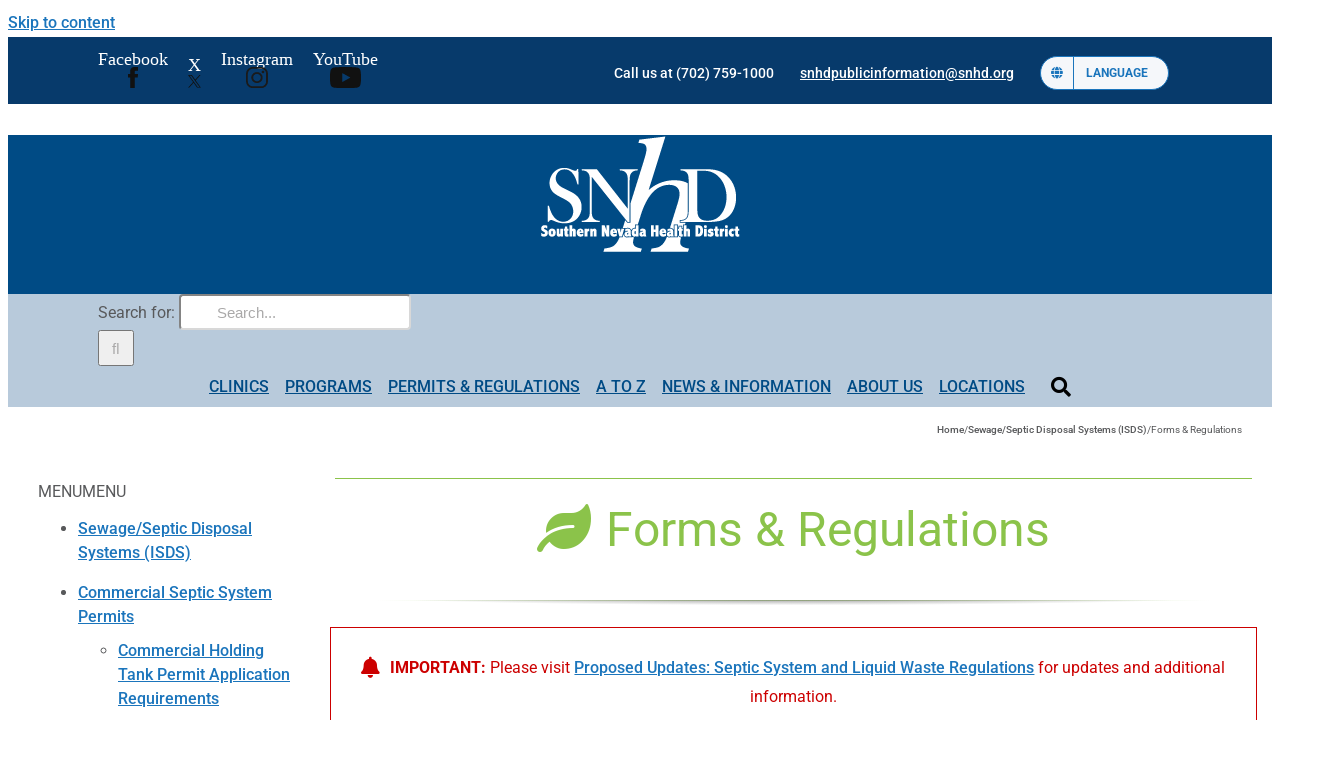

--- FILE ---
content_type: text/css
request_url: https://tags.srv.stackadapt.com/sa.css
body_size: -11
content:
:root {
    --sa-uid: '0-8ddbf217-6812-5215-4161-26d9bbc7172f';
}

--- FILE ---
content_type: image/svg+xml
request_url: https://www.southernnevadahealthdistrict.org/wp-content/uploads/2025/06/instagram.svg
body_size: 591
content:
<?xml version="1.0" encoding="UTF-8"?>
<svg id="Layer_2" data-name="Layer 2" xmlns="http://www.w3.org/2000/svg" viewBox="0 0 17.99 17.99">
  <defs>
    <style>
      .cls-1 {
        fill: #1a1a1a;
      }
    </style>
  </defs>
  <g id="Layer_1-2" data-name="Layer 1">
    <g>
      <path class="cls-1" d="M17.55,3.44c-.43-1.01-1.14-1.87-2.04-2.48-.45-.3-.94-.54-1.47-.71-.53-.16-1.09-.25-1.67-.25h-6.73c-.78,0-1.52.16-2.19.44-1.01.43-1.87,1.14-2.48,2.04-.3.45-.54.94-.71,1.47-.16.53-.25,1.09-.25,1.67v6.73c0,.78.16,1.52.44,2.19.43,1.01,1.14,1.87,2.04,2.48.45.3.94.54,1.47.71.53.16,1.09.25,1.67.25h6.73c.78,0,1.52-.16,2.19-.44,1.01-.43,1.87-1.14,2.48-2.04.3-.45.54-.94.71-1.47.16-.53.25-1.09.25-1.67v-6.73c0-.78-.16-1.52-.44-2.19ZM16.49,12.36c0,.57-.12,1.11-.32,1.61-.31.74-.84,1.37-1.5,1.82-.33.22-.69.4-1.08.52-.39.12-.8.19-1.23.19h-6.73c-.57,0-1.11-.12-1.61-.32-.74-.31-1.37-.84-1.82-1.5-.22-.33-.4-.69-.52-1.08-.12-.39-.19-.8-.19-1.23v-6.73c0-.57.12-1.11.32-1.61.31-.74.84-1.37,1.5-1.82.33-.22.69-.4,1.08-.52.39-.12.8-.19,1.23-.19h6.73c.57,0,1.11.12,1.61.32.74.31,1.37.84,1.82,1.5.22.33.4.69.52,1.08s.19.8.19,1.23v6.73Z"/>
      <path class="cls-1" d="M13.25,7.19c-.35-.84-.94-1.54-1.68-2.04-.37-.25-.78-.45-1.22-.59-.44-.14-.9-.21-1.38-.21-.64,0-1.25.13-1.81.37-.84.35-1.54.94-2.04,1.68-.25.37-.45.78-.59,1.22-.14.44-.21.9-.21,1.38,0,.64.13,1.25.37,1.81.35.84.94,1.54,1.68,2.04.37.25.78.45,1.22.59.44.14.9.21,1.38.21.64,0,1.25-.13,1.81-.37.84-.35,1.54-.94,2.04-1.68.25-.37.45-.78.59-1.22.14-.44.21-.9.21-1.38,0-.64-.13-1.25-.37-1.81ZM11.87,10.22c-.24.56-.64,1.05-1.14,1.39-.25.17-.53.3-.82.4-.3.09-.61.14-.94.14-.44,0-.85-.09-1.23-.25-.56-.24-1.05-.64-1.39-1.14-.17-.25-.3-.53-.4-.82-.09-.3-.14-.61-.14-.94,0-.44.09-.85.25-1.23.24-.56.64-1.05,1.14-1.39.25-.17.53-.3.82-.4.3-.09.61-.14.94-.14.44,0,.85.09,1.23.25.56.24,1.05.64,1.39,1.14.17.25.3.53.4.82.09.3.14.61.14.94,0,.44-.09.85-.25,1.23Z"/>
      <circle class="cls-1" cx="13.92" cy="4.21" r="1.12"/>
    </g>
  </g>
</svg>